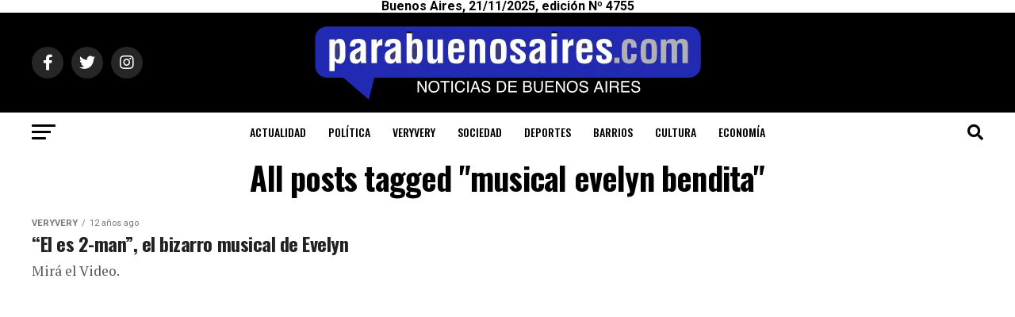

--- FILE ---
content_type: text/html; charset=UTF-8
request_url: https://parabuenosaires.com/tag/musical-evelyn-bendita/
body_size: 17918
content:
<!DOCTYPE html>
<html lang="es">
<head>
<meta charset="UTF-8" >
<meta name="viewport" id="viewport" content="width=device-width, initial-scale=1.0, maximum-scale=1.0, minimum-scale=1.0, user-scalable=no" />
<link rel="pingback" href="https://parabuenosaires.com/xmlrpc.php" />
<meta property="og:description" content="Noticias de Buenos Aires" />
<meta name='robots' content='noindex, follow' />
	<style>img:is([sizes="auto" i], [sizes^="auto," i]) { contain-intrinsic-size: 3000px 1500px }</style>
	
	<!-- This site is optimized with the Yoast SEO plugin v26.2 - https://yoast.com/wordpress/plugins/seo/ -->
	<title>musical evelyn bendita Archivos - Parabuenosaires</title>
	<!-- / Yoast SEO plugin. -->


<link rel='dns-prefetch' href='//fonts.googleapis.com' />
<link rel='dns-prefetch' href='//www.googletagmanager.com' />
<link rel="alternate" type="application/rss+xml" title="Parabuenosaires &raquo; Feed" href="https://parabuenosaires.com/feed/" />
<link rel="alternate" type="application/rss+xml" title="Parabuenosaires &raquo; Feed de los comentarios" href="https://parabuenosaires.com/comments/feed/" />
<link rel="alternate" type="application/rss+xml" title="Parabuenosaires &raquo; Etiqueta musical evelyn bendita del feed" href="https://parabuenosaires.com/tag/musical-evelyn-bendita/feed/" />
<script type="text/javascript">
/* <![CDATA[ */
window._wpemojiSettings = {"baseUrl":"https:\/\/s.w.org\/images\/core\/emoji\/16.0.1\/72x72\/","ext":".png","svgUrl":"https:\/\/s.w.org\/images\/core\/emoji\/16.0.1\/svg\/","svgExt":".svg","source":{"concatemoji":"https:\/\/parabuenosaires.com\/wp-includes\/js\/wp-emoji-release.min.js?ver=dd3dfb1ce6d0ca38ecd3122a27b07e14"}};
/*! This file is auto-generated */
!function(s,n){var o,i,e;function c(e){try{var t={supportTests:e,timestamp:(new Date).valueOf()};sessionStorage.setItem(o,JSON.stringify(t))}catch(e){}}function p(e,t,n){e.clearRect(0,0,e.canvas.width,e.canvas.height),e.fillText(t,0,0);var t=new Uint32Array(e.getImageData(0,0,e.canvas.width,e.canvas.height).data),a=(e.clearRect(0,0,e.canvas.width,e.canvas.height),e.fillText(n,0,0),new Uint32Array(e.getImageData(0,0,e.canvas.width,e.canvas.height).data));return t.every(function(e,t){return e===a[t]})}function u(e,t){e.clearRect(0,0,e.canvas.width,e.canvas.height),e.fillText(t,0,0);for(var n=e.getImageData(16,16,1,1),a=0;a<n.data.length;a++)if(0!==n.data[a])return!1;return!0}function f(e,t,n,a){switch(t){case"flag":return n(e,"\ud83c\udff3\ufe0f\u200d\u26a7\ufe0f","\ud83c\udff3\ufe0f\u200b\u26a7\ufe0f")?!1:!n(e,"\ud83c\udde8\ud83c\uddf6","\ud83c\udde8\u200b\ud83c\uddf6")&&!n(e,"\ud83c\udff4\udb40\udc67\udb40\udc62\udb40\udc65\udb40\udc6e\udb40\udc67\udb40\udc7f","\ud83c\udff4\u200b\udb40\udc67\u200b\udb40\udc62\u200b\udb40\udc65\u200b\udb40\udc6e\u200b\udb40\udc67\u200b\udb40\udc7f");case"emoji":return!a(e,"\ud83e\udedf")}return!1}function g(e,t,n,a){var r="undefined"!=typeof WorkerGlobalScope&&self instanceof WorkerGlobalScope?new OffscreenCanvas(300,150):s.createElement("canvas"),o=r.getContext("2d",{willReadFrequently:!0}),i=(o.textBaseline="top",o.font="600 32px Arial",{});return e.forEach(function(e){i[e]=t(o,e,n,a)}),i}function t(e){var t=s.createElement("script");t.src=e,t.defer=!0,s.head.appendChild(t)}"undefined"!=typeof Promise&&(o="wpEmojiSettingsSupports",i=["flag","emoji"],n.supports={everything:!0,everythingExceptFlag:!0},e=new Promise(function(e){s.addEventListener("DOMContentLoaded",e,{once:!0})}),new Promise(function(t){var n=function(){try{var e=JSON.parse(sessionStorage.getItem(o));if("object"==typeof e&&"number"==typeof e.timestamp&&(new Date).valueOf()<e.timestamp+604800&&"object"==typeof e.supportTests)return e.supportTests}catch(e){}return null}();if(!n){if("undefined"!=typeof Worker&&"undefined"!=typeof OffscreenCanvas&&"undefined"!=typeof URL&&URL.createObjectURL&&"undefined"!=typeof Blob)try{var e="postMessage("+g.toString()+"("+[JSON.stringify(i),f.toString(),p.toString(),u.toString()].join(",")+"));",a=new Blob([e],{type:"text/javascript"}),r=new Worker(URL.createObjectURL(a),{name:"wpTestEmojiSupports"});return void(r.onmessage=function(e){c(n=e.data),r.terminate(),t(n)})}catch(e){}c(n=g(i,f,p,u))}t(n)}).then(function(e){for(var t in e)n.supports[t]=e[t],n.supports.everything=n.supports.everything&&n.supports[t],"flag"!==t&&(n.supports.everythingExceptFlag=n.supports.everythingExceptFlag&&n.supports[t]);n.supports.everythingExceptFlag=n.supports.everythingExceptFlag&&!n.supports.flag,n.DOMReady=!1,n.readyCallback=function(){n.DOMReady=!0}}).then(function(){return e}).then(function(){var e;n.supports.everything||(n.readyCallback(),(e=n.source||{}).concatemoji?t(e.concatemoji):e.wpemoji&&e.twemoji&&(t(e.twemoji),t(e.wpemoji)))}))}((window,document),window._wpemojiSettings);
/* ]]> */
</script>

<style id='wp-emoji-styles-inline-css' type='text/css'>

	img.wp-smiley, img.emoji {
		display: inline !important;
		border: none !important;
		box-shadow: none !important;
		height: 1em !important;
		width: 1em !important;
		margin: 0 0.07em !important;
		vertical-align: -0.1em !important;
		background: none !important;
		padding: 0 !important;
	}
</style>
<link rel='stylesheet' id='wp-block-library-css' href='https://parabuenosaires.com/wp-includes/css/dist/block-library/style.min.css?ver=dd3dfb1ce6d0ca38ecd3122a27b07e14' type='text/css' media='all' />
<style id='classic-theme-styles-inline-css' type='text/css'>
/*! This file is auto-generated */
.wp-block-button__link{color:#fff;background-color:#32373c;border-radius:9999px;box-shadow:none;text-decoration:none;padding:calc(.667em + 2px) calc(1.333em + 2px);font-size:1.125em}.wp-block-file__button{background:#32373c;color:#fff;text-decoration:none}
</style>
<style id='global-styles-inline-css' type='text/css'>
:root{--wp--preset--aspect-ratio--square: 1;--wp--preset--aspect-ratio--4-3: 4/3;--wp--preset--aspect-ratio--3-4: 3/4;--wp--preset--aspect-ratio--3-2: 3/2;--wp--preset--aspect-ratio--2-3: 2/3;--wp--preset--aspect-ratio--16-9: 16/9;--wp--preset--aspect-ratio--9-16: 9/16;--wp--preset--color--black: #000000;--wp--preset--color--cyan-bluish-gray: #abb8c3;--wp--preset--color--white: #ffffff;--wp--preset--color--pale-pink: #f78da7;--wp--preset--color--vivid-red: #cf2e2e;--wp--preset--color--luminous-vivid-orange: #ff6900;--wp--preset--color--luminous-vivid-amber: #fcb900;--wp--preset--color--light-green-cyan: #7bdcb5;--wp--preset--color--vivid-green-cyan: #00d084;--wp--preset--color--pale-cyan-blue: #8ed1fc;--wp--preset--color--vivid-cyan-blue: #0693e3;--wp--preset--color--vivid-purple: #9b51e0;--wp--preset--gradient--vivid-cyan-blue-to-vivid-purple: linear-gradient(135deg,rgba(6,147,227,1) 0%,rgb(155,81,224) 100%);--wp--preset--gradient--light-green-cyan-to-vivid-green-cyan: linear-gradient(135deg,rgb(122,220,180) 0%,rgb(0,208,130) 100%);--wp--preset--gradient--luminous-vivid-amber-to-luminous-vivid-orange: linear-gradient(135deg,rgba(252,185,0,1) 0%,rgba(255,105,0,1) 100%);--wp--preset--gradient--luminous-vivid-orange-to-vivid-red: linear-gradient(135deg,rgba(255,105,0,1) 0%,rgb(207,46,46) 100%);--wp--preset--gradient--very-light-gray-to-cyan-bluish-gray: linear-gradient(135deg,rgb(238,238,238) 0%,rgb(169,184,195) 100%);--wp--preset--gradient--cool-to-warm-spectrum: linear-gradient(135deg,rgb(74,234,220) 0%,rgb(151,120,209) 20%,rgb(207,42,186) 40%,rgb(238,44,130) 60%,rgb(251,105,98) 80%,rgb(254,248,76) 100%);--wp--preset--gradient--blush-light-purple: linear-gradient(135deg,rgb(255,206,236) 0%,rgb(152,150,240) 100%);--wp--preset--gradient--blush-bordeaux: linear-gradient(135deg,rgb(254,205,165) 0%,rgb(254,45,45) 50%,rgb(107,0,62) 100%);--wp--preset--gradient--luminous-dusk: linear-gradient(135deg,rgb(255,203,112) 0%,rgb(199,81,192) 50%,rgb(65,88,208) 100%);--wp--preset--gradient--pale-ocean: linear-gradient(135deg,rgb(255,245,203) 0%,rgb(182,227,212) 50%,rgb(51,167,181) 100%);--wp--preset--gradient--electric-grass: linear-gradient(135deg,rgb(202,248,128) 0%,rgb(113,206,126) 100%);--wp--preset--gradient--midnight: linear-gradient(135deg,rgb(2,3,129) 0%,rgb(40,116,252) 100%);--wp--preset--font-size--small: 13px;--wp--preset--font-size--medium: 20px;--wp--preset--font-size--large: 36px;--wp--preset--font-size--x-large: 42px;--wp--preset--spacing--20: 0.44rem;--wp--preset--spacing--30: 0.67rem;--wp--preset--spacing--40: 1rem;--wp--preset--spacing--50: 1.5rem;--wp--preset--spacing--60: 2.25rem;--wp--preset--spacing--70: 3.38rem;--wp--preset--spacing--80: 5.06rem;--wp--preset--shadow--natural: 6px 6px 9px rgba(0, 0, 0, 0.2);--wp--preset--shadow--deep: 12px 12px 50px rgba(0, 0, 0, 0.4);--wp--preset--shadow--sharp: 6px 6px 0px rgba(0, 0, 0, 0.2);--wp--preset--shadow--outlined: 6px 6px 0px -3px rgba(255, 255, 255, 1), 6px 6px rgba(0, 0, 0, 1);--wp--preset--shadow--crisp: 6px 6px 0px rgba(0, 0, 0, 1);}:where(.is-layout-flex){gap: 0.5em;}:where(.is-layout-grid){gap: 0.5em;}body .is-layout-flex{display: flex;}.is-layout-flex{flex-wrap: wrap;align-items: center;}.is-layout-flex > :is(*, div){margin: 0;}body .is-layout-grid{display: grid;}.is-layout-grid > :is(*, div){margin: 0;}:where(.wp-block-columns.is-layout-flex){gap: 2em;}:where(.wp-block-columns.is-layout-grid){gap: 2em;}:where(.wp-block-post-template.is-layout-flex){gap: 1.25em;}:where(.wp-block-post-template.is-layout-grid){gap: 1.25em;}.has-black-color{color: var(--wp--preset--color--black) !important;}.has-cyan-bluish-gray-color{color: var(--wp--preset--color--cyan-bluish-gray) !important;}.has-white-color{color: var(--wp--preset--color--white) !important;}.has-pale-pink-color{color: var(--wp--preset--color--pale-pink) !important;}.has-vivid-red-color{color: var(--wp--preset--color--vivid-red) !important;}.has-luminous-vivid-orange-color{color: var(--wp--preset--color--luminous-vivid-orange) !important;}.has-luminous-vivid-amber-color{color: var(--wp--preset--color--luminous-vivid-amber) !important;}.has-light-green-cyan-color{color: var(--wp--preset--color--light-green-cyan) !important;}.has-vivid-green-cyan-color{color: var(--wp--preset--color--vivid-green-cyan) !important;}.has-pale-cyan-blue-color{color: var(--wp--preset--color--pale-cyan-blue) !important;}.has-vivid-cyan-blue-color{color: var(--wp--preset--color--vivid-cyan-blue) !important;}.has-vivid-purple-color{color: var(--wp--preset--color--vivid-purple) !important;}.has-black-background-color{background-color: var(--wp--preset--color--black) !important;}.has-cyan-bluish-gray-background-color{background-color: var(--wp--preset--color--cyan-bluish-gray) !important;}.has-white-background-color{background-color: var(--wp--preset--color--white) !important;}.has-pale-pink-background-color{background-color: var(--wp--preset--color--pale-pink) !important;}.has-vivid-red-background-color{background-color: var(--wp--preset--color--vivid-red) !important;}.has-luminous-vivid-orange-background-color{background-color: var(--wp--preset--color--luminous-vivid-orange) !important;}.has-luminous-vivid-amber-background-color{background-color: var(--wp--preset--color--luminous-vivid-amber) !important;}.has-light-green-cyan-background-color{background-color: var(--wp--preset--color--light-green-cyan) !important;}.has-vivid-green-cyan-background-color{background-color: var(--wp--preset--color--vivid-green-cyan) !important;}.has-pale-cyan-blue-background-color{background-color: var(--wp--preset--color--pale-cyan-blue) !important;}.has-vivid-cyan-blue-background-color{background-color: var(--wp--preset--color--vivid-cyan-blue) !important;}.has-vivid-purple-background-color{background-color: var(--wp--preset--color--vivid-purple) !important;}.has-black-border-color{border-color: var(--wp--preset--color--black) !important;}.has-cyan-bluish-gray-border-color{border-color: var(--wp--preset--color--cyan-bluish-gray) !important;}.has-white-border-color{border-color: var(--wp--preset--color--white) !important;}.has-pale-pink-border-color{border-color: var(--wp--preset--color--pale-pink) !important;}.has-vivid-red-border-color{border-color: var(--wp--preset--color--vivid-red) !important;}.has-luminous-vivid-orange-border-color{border-color: var(--wp--preset--color--luminous-vivid-orange) !important;}.has-luminous-vivid-amber-border-color{border-color: var(--wp--preset--color--luminous-vivid-amber) !important;}.has-light-green-cyan-border-color{border-color: var(--wp--preset--color--light-green-cyan) !important;}.has-vivid-green-cyan-border-color{border-color: var(--wp--preset--color--vivid-green-cyan) !important;}.has-pale-cyan-blue-border-color{border-color: var(--wp--preset--color--pale-cyan-blue) !important;}.has-vivid-cyan-blue-border-color{border-color: var(--wp--preset--color--vivid-cyan-blue) !important;}.has-vivid-purple-border-color{border-color: var(--wp--preset--color--vivid-purple) !important;}.has-vivid-cyan-blue-to-vivid-purple-gradient-background{background: var(--wp--preset--gradient--vivid-cyan-blue-to-vivid-purple) !important;}.has-light-green-cyan-to-vivid-green-cyan-gradient-background{background: var(--wp--preset--gradient--light-green-cyan-to-vivid-green-cyan) !important;}.has-luminous-vivid-amber-to-luminous-vivid-orange-gradient-background{background: var(--wp--preset--gradient--luminous-vivid-amber-to-luminous-vivid-orange) !important;}.has-luminous-vivid-orange-to-vivid-red-gradient-background{background: var(--wp--preset--gradient--luminous-vivid-orange-to-vivid-red) !important;}.has-very-light-gray-to-cyan-bluish-gray-gradient-background{background: var(--wp--preset--gradient--very-light-gray-to-cyan-bluish-gray) !important;}.has-cool-to-warm-spectrum-gradient-background{background: var(--wp--preset--gradient--cool-to-warm-spectrum) !important;}.has-blush-light-purple-gradient-background{background: var(--wp--preset--gradient--blush-light-purple) !important;}.has-blush-bordeaux-gradient-background{background: var(--wp--preset--gradient--blush-bordeaux) !important;}.has-luminous-dusk-gradient-background{background: var(--wp--preset--gradient--luminous-dusk) !important;}.has-pale-ocean-gradient-background{background: var(--wp--preset--gradient--pale-ocean) !important;}.has-electric-grass-gradient-background{background: var(--wp--preset--gradient--electric-grass) !important;}.has-midnight-gradient-background{background: var(--wp--preset--gradient--midnight) !important;}.has-small-font-size{font-size: var(--wp--preset--font-size--small) !important;}.has-medium-font-size{font-size: var(--wp--preset--font-size--medium) !important;}.has-large-font-size{font-size: var(--wp--preset--font-size--large) !important;}.has-x-large-font-size{font-size: var(--wp--preset--font-size--x-large) !important;}
:where(.wp-block-post-template.is-layout-flex){gap: 1.25em;}:where(.wp-block-post-template.is-layout-grid){gap: 1.25em;}
:where(.wp-block-columns.is-layout-flex){gap: 2em;}:where(.wp-block-columns.is-layout-grid){gap: 2em;}
:root :where(.wp-block-pullquote){font-size: 1.5em;line-height: 1.6;}
</style>
<link rel='stylesheet' id='fmgc-public-style-css' href='https://parabuenosaires.com/wp-content/plugins/footer-mega-grid-columns/assets/css/fmgc-css.css?ver=1.4.3' type='text/css' media='all' />
<link rel='stylesheet' id='mvp-custom-style-css' href='https://parabuenosaires.com/wp-content/themes/zox-news/style.css?ver=dd3dfb1ce6d0ca38ecd3122a27b07e14' type='text/css' media='all' />
<style id='mvp-custom-style-inline-css' type='text/css'>


#mvp-wallpaper {
	background: url() no-repeat 50% 0;
	}

#mvp-foot-copy a {
	color: #2128b0;
	}

#mvp-content-main p a,
#mvp-content-main ul a,
#mvp-content-main ol a,
.mvp-post-add-main p a,
.mvp-post-add-main ul a,
.mvp-post-add-main ol a {
	box-shadow: inset 0 -4px 0 #2128b0;
	}

#mvp-content-main p a:hover,
#mvp-content-main ul a:hover,
#mvp-content-main ol a:hover,
.mvp-post-add-main p a:hover,
.mvp-post-add-main ul a:hover,
.mvp-post-add-main ol a:hover {
	background: #2128b0;
	}

a,
a:visited,
.post-info-name a,
.woocommerce .woocommerce-breadcrumb a {
	color: #ff005b;
	}

#mvp-side-wrap a:hover {
	color: #ff005b;
	}

.mvp-fly-top:hover,
.mvp-vid-box-wrap,
ul.mvp-soc-mob-list li.mvp-soc-mob-com {
	background: #2128b0;
	}

nav.mvp-fly-nav-menu ul li.menu-item-has-children:after,
.mvp-feat1-left-wrap span.mvp-cd-cat,
.mvp-widget-feat1-top-story span.mvp-cd-cat,
.mvp-widget-feat2-left-cont span.mvp-cd-cat,
.mvp-widget-dark-feat span.mvp-cd-cat,
.mvp-widget-dark-sub span.mvp-cd-cat,
.mvp-vid-wide-text span.mvp-cd-cat,
.mvp-feat2-top-text span.mvp-cd-cat,
.mvp-feat3-main-story span.mvp-cd-cat,
.mvp-feat3-sub-text span.mvp-cd-cat,
.mvp-feat4-main-text span.mvp-cd-cat,
.woocommerce-message:before,
.woocommerce-info:before,
.woocommerce-message:before {
	color: #2128b0;
	}

#searchform input,
.mvp-authors-name {
	border-bottom: 1px solid #2128b0;
	}

.mvp-fly-top:hover {
	border-top: 1px solid #2128b0;
	border-left: 1px solid #2128b0;
	border-bottom: 1px solid #2128b0;
	}

.woocommerce .widget_price_filter .ui-slider .ui-slider-handle,
.woocommerce #respond input#submit.alt,
.woocommerce a.button.alt,
.woocommerce button.button.alt,
.woocommerce input.button.alt,
.woocommerce #respond input#submit.alt:hover,
.woocommerce a.button.alt:hover,
.woocommerce button.button.alt:hover,
.woocommerce input.button.alt:hover {
	background-color: #2128b0;
	}

.woocommerce-error,
.woocommerce-info,
.woocommerce-message {
	border-top-color: #2128b0;
	}

ul.mvp-feat1-list-buts li.active span.mvp-feat1-list-but,
span.mvp-widget-home-title,
span.mvp-post-cat,
span.mvp-feat1-pop-head {
	background: #ff005b;
	}

.woocommerce span.onsale {
	background-color: #ff005b;
	}

.mvp-widget-feat2-side-more-but,
.woocommerce .star-rating span:before,
span.mvp-prev-next-label,
.mvp-cat-date-wrap .sticky {
	color: #ff005b !important;
	}

#mvp-main-nav-top,
#mvp-fly-wrap,
.mvp-soc-mob-right,
#mvp-main-nav-small-cont {
	background: #000000;
	}

#mvp-main-nav-small .mvp-fly-but-wrap span,
#mvp-main-nav-small .mvp-search-but-wrap span,
.mvp-nav-top-left .mvp-fly-but-wrap span,
#mvp-fly-wrap .mvp-fly-but-wrap span {
	background: #555555;
	}

.mvp-nav-top-right .mvp-nav-search-but,
span.mvp-fly-soc-head,
.mvp-soc-mob-right i,
#mvp-main-nav-small span.mvp-nav-search-but,
#mvp-main-nav-small .mvp-nav-menu ul li a  {
	color: #555555;
	}

#mvp-main-nav-small .mvp-nav-menu ul li.menu-item-has-children a:after {
	border-color: #555555 transparent transparent transparent;
	}

#mvp-nav-top-wrap span.mvp-nav-search-but:hover,
#mvp-main-nav-small span.mvp-nav-search-but:hover {
	color: #2128b0;
	}

#mvp-nav-top-wrap .mvp-fly-but-wrap:hover span,
#mvp-main-nav-small .mvp-fly-but-wrap:hover span,
span.mvp-woo-cart-num:hover {
	background: #2128b0;
	}

#mvp-main-nav-bot-cont {
	background: #ffffff;
	}

#mvp-nav-bot-wrap .mvp-fly-but-wrap span,
#mvp-nav-bot-wrap .mvp-search-but-wrap span {
	background: #000000;
	}

#mvp-nav-bot-wrap span.mvp-nav-search-but,
#mvp-nav-bot-wrap .mvp-nav-menu ul li a {
	color: #000000;
	}

#mvp-nav-bot-wrap .mvp-nav-menu ul li.menu-item-has-children a:after {
	border-color: #000000 transparent transparent transparent;
	}

.mvp-nav-menu ul li:hover a {
	border-bottom: 5px solid #2128b0;
	}

#mvp-nav-bot-wrap .mvp-fly-but-wrap:hover span {
	background: #2128b0;
	}

#mvp-nav-bot-wrap span.mvp-nav-search-but:hover {
	color: #2128b0;
	}

body,
.mvp-feat1-feat-text p,
.mvp-feat2-top-text p,
.mvp-feat3-main-text p,
.mvp-feat3-sub-text p,
#searchform input,
.mvp-author-info-text,
span.mvp-post-excerpt,
.mvp-nav-menu ul li ul.sub-menu li a,
nav.mvp-fly-nav-menu ul li a,
.mvp-ad-label,
span.mvp-feat-caption,
.mvp-post-tags a,
.mvp-post-tags a:visited,
span.mvp-author-box-name a,
#mvp-author-box-text p,
.mvp-post-gallery-text p,
ul.mvp-soc-mob-list li span,
#comments,
h3#reply-title,
h2.comments,
#mvp-foot-copy p,
span.mvp-fly-soc-head,
.mvp-post-tags-header,
span.mvp-prev-next-label,
span.mvp-post-add-link-but,
#mvp-comments-button a,
#mvp-comments-button span.mvp-comment-but-text,
.woocommerce ul.product_list_widget span.product-title,
.woocommerce ul.product_list_widget li a,
.woocommerce #reviews #comments ol.commentlist li .comment-text p.meta,
.woocommerce div.product p.price,
.woocommerce div.product p.price ins,
.woocommerce div.product p.price del,
.woocommerce ul.products li.product .price del,
.woocommerce ul.products li.product .price ins,
.woocommerce ul.products li.product .price,
.woocommerce #respond input#submit,
.woocommerce a.button,
.woocommerce button.button,
.woocommerce input.button,
.woocommerce .widget_price_filter .price_slider_amount .button,
.woocommerce span.onsale,
.woocommerce-review-link,
#woo-content p.woocommerce-result-count,
.woocommerce div.product .woocommerce-tabs ul.tabs li a,
a.mvp-inf-more-but,
span.mvp-cont-read-but,
span.mvp-cd-cat,
span.mvp-cd-date,
.mvp-feat4-main-text p,
span.mvp-woo-cart-num,
span.mvp-widget-home-title2,
.wp-caption,
#mvp-content-main p.wp-caption-text,
.gallery-caption,
.mvp-post-add-main p.wp-caption-text,
#bbpress-forums,
#bbpress-forums p,
.protected-post-form input,
#mvp-feat6-text p {
	font-family: 'Roboto', sans-serif;
	font-display: swap;
	}

.mvp-blog-story-text p,
span.mvp-author-page-desc,
#mvp-404 p,
.mvp-widget-feat1-bot-text p,
.mvp-widget-feat2-left-text p,
.mvp-flex-story-text p,
.mvp-search-text p,
#mvp-content-main p,
.mvp-post-add-main p,
#mvp-content-main ul li,
#mvp-content-main ol li,
.rwp-summary,
.rwp-u-review__comment,
.mvp-feat5-mid-main-text p,
.mvp-feat5-small-main-text p,
#mvp-content-main .wp-block-button__link,
.wp-block-audio figcaption,
.wp-block-video figcaption,
.wp-block-embed figcaption,
.wp-block-verse pre,
pre.wp-block-verse {
	font-family: 'PT Serif', sans-serif;
	font-display: swap;
	}

.mvp-nav-menu ul li a,
#mvp-foot-menu ul li a {
	font-family: 'Oswald', sans-serif;
	font-display: swap;
	}


.mvp-feat1-sub-text h2,
.mvp-feat1-pop-text h2,
.mvp-feat1-list-text h2,
.mvp-widget-feat1-top-text h2,
.mvp-widget-feat1-bot-text h2,
.mvp-widget-dark-feat-text h2,
.mvp-widget-dark-sub-text h2,
.mvp-widget-feat2-left-text h2,
.mvp-widget-feat2-right-text h2,
.mvp-blog-story-text h2,
.mvp-flex-story-text h2,
.mvp-vid-wide-more-text p,
.mvp-prev-next-text p,
.mvp-related-text,
.mvp-post-more-text p,
h2.mvp-authors-latest a,
.mvp-feat2-bot-text h2,
.mvp-feat3-sub-text h2,
.mvp-feat3-main-text h2,
.mvp-feat4-main-text h2,
.mvp-feat5-text h2,
.mvp-feat5-mid-main-text h2,
.mvp-feat5-small-main-text h2,
.mvp-feat5-mid-sub-text h2,
#mvp-feat6-text h2,
.alp-related-posts-wrapper .alp-related-post .post-title {
	font-family: 'Oswald', sans-serif;
	font-display: swap;
	}

.mvp-feat2-top-text h2,
.mvp-feat1-feat-text h2,
h1.mvp-post-title,
h1.mvp-post-title-wide,
.mvp-drop-nav-title h4,
#mvp-content-main blockquote p,
.mvp-post-add-main blockquote p,
#mvp-content-main p.has-large-font-size,
#mvp-404 h1,
#woo-content h1.page-title,
.woocommerce div.product .product_title,
.woocommerce ul.products li.product h3,
.alp-related-posts .current .post-title {
	font-family: 'Oswald', sans-serif;
	font-display: swap;
	}

span.mvp-feat1-pop-head,
.mvp-feat1-pop-text:before,
span.mvp-feat1-list-but,
span.mvp-widget-home-title,
.mvp-widget-feat2-side-more,
span.mvp-post-cat,
span.mvp-page-head,
h1.mvp-author-top-head,
.mvp-authors-name,
#mvp-content-main h1,
#mvp-content-main h2,
#mvp-content-main h3,
#mvp-content-main h4,
#mvp-content-main h5,
#mvp-content-main h6,
.woocommerce .related h2,
.woocommerce div.product .woocommerce-tabs .panel h2,
.woocommerce div.product .product_title,
.mvp-feat5-side-list .mvp-feat1-list-img:after {
	font-family: 'Roboto', sans-serif;
	font-display: swap;
	}

	

	.alp-advert {
		display: none;
	}
	.alp-related-posts-wrapper .alp-related-posts .current {
		margin: 0 0 10px;
	}
		
</style>
<link rel='stylesheet' id='mvp-reset-css' href='https://parabuenosaires.com/wp-content/themes/zox-news/css/reset.css?ver=dd3dfb1ce6d0ca38ecd3122a27b07e14' type='text/css' media='all' />
<link rel='stylesheet' id='fontawesome-css' href='https://parabuenosaires.com/wp-content/themes/zox-news/font-awesome/css/all.css?ver=dd3dfb1ce6d0ca38ecd3122a27b07e14' type='text/css' media='all' />
<link rel='stylesheet' id='mvp-fonts-css' href='//fonts.googleapis.com/css?family=Roboto%3A300%2C400%2C700%2C900%7COswald%3A400%2C700%7CAdvent+Pro%3A700%7COpen+Sans%3A700%7CAnton%3A400Oswald%3A100%2C200%2C300%2C400%2C500%2C600%2C700%2C800%2C900%7COswald%3A100%2C200%2C300%2C400%2C500%2C600%2C700%2C800%2C900%7CRoboto%3A100%2C200%2C300%2C400%2C500%2C600%2C700%2C800%2C900%7CRoboto%3A100%2C200%2C300%2C400%2C500%2C600%2C700%2C800%2C900%7CPT+Serif%3A100%2C200%2C300%2C400%2C500%2C600%2C700%2C800%2C900%7COswald%3A100%2C200%2C300%2C400%2C500%2C600%2C700%2C800%2C900%26subset%3Dlatin%2Clatin-ext%2Ccyrillic%2Ccyrillic-ext%2Cgreek-ext%2Cgreek%2Cvietnamese%26display%3Dswap' type='text/css' media='all' />
<link rel='stylesheet' id='mvp-media-queries-css' href='https://parabuenosaires.com/wp-content/themes/zox-news/css/media-queries.css?ver=dd3dfb1ce6d0ca38ecd3122a27b07e14' type='text/css' media='all' />
<script type="text/javascript" src="https://parabuenosaires.com/wp-includes/js/jquery/jquery.min.js?ver=3.7.1" id="jquery-core-js"></script>
<script type="text/javascript" src="https://parabuenosaires.com/wp-includes/js/jquery/jquery-migrate.min.js?ver=3.4.1" id="jquery-migrate-js"></script>
<script></script><link rel="https://api.w.org/" href="https://parabuenosaires.com/wp-json/" /><link rel="alternate" title="JSON" type="application/json" href="https://parabuenosaires.com/wp-json/wp/v2/tags/8087" /><link rel="EditURI" type="application/rsd+xml" title="RSD" href="https://parabuenosaires.com/xmlrpc.php?rsd" />

<meta name="generator" content="Site Kit by Google 1.164.0" /><meta name="generator" content="Powered by WPBakery Page Builder - drag and drop page builder for WordPress."/>
<link rel="icon" href="https://parabuenosaires.com/wp-content/uploads/2020/10/cropped-16473180_1323741577684734_7269349951228405258_n-32x32.jpg" sizes="32x32" />
<link rel="icon" href="https://parabuenosaires.com/wp-content/uploads/2020/10/cropped-16473180_1323741577684734_7269349951228405258_n-192x192.jpg" sizes="192x192" />
<link rel="apple-touch-icon" href="https://parabuenosaires.com/wp-content/uploads/2020/10/cropped-16473180_1323741577684734_7269349951228405258_n-180x180.jpg" />
<meta name="msapplication-TileImage" content="https://parabuenosaires.com/wp-content/uploads/2020/10/cropped-16473180_1323741577684734_7269349951228405258_n-270x270.jpg" />
<noscript><style> .wpb_animate_when_almost_visible { opacity: 1; }</style></noscript>	




</head>


<center><h5>
    Buenos Aires, 21/11/2025, edición Nº 4755    </h5> </center>

	
<body data-rsssl=1 class="archive tag tag-musical-evelyn-bendita tag-8087 wp-embed-responsive wp-theme-zox-news wpb-js-composer js-comp-ver-7.9 vc_responsive">
	<div id="mvp-fly-wrap">
	<div id="mvp-fly-menu-top" class="left relative">
		<div class="mvp-fly-top-out left relative">
			<div class="mvp-fly-top-in">
				<div id="mvp-fly-logo" class="left relative">
											<a href="https://parabuenosaires.com/"><img src="https://parabuenosaires.com/wp-content/uploads/2023/11/Pba20182.png" alt="Parabuenosaires" data-rjs="2" /></a>
									</div><!--mvp-fly-logo-->
			</div><!--mvp-fly-top-in-->
			<div class="mvp-fly-but-wrap mvp-fly-but-menu mvp-fly-but-click">
				<span></span>
				<span></span>
				<span></span>
				<span></span>
			</div><!--mvp-fly-but-wrap-->
		</div><!--mvp-fly-top-out-->
	</div><!--mvp-fly-menu-top-->
	<div id="mvp-fly-menu-wrap">
		<nav class="mvp-fly-nav-menu left relative">
			<div class="menu-navegador-container"><ul id="menu-navegador" class="menu"><li id="menu-item-184682" class="menu-item menu-item-type-taxonomy menu-item-object-category menu-item-184682"><a href="https://parabuenosaires.com/https:/parabuenosaires.com/carreras/informacion/">Información General</a></li>
<li id="menu-item-184683" class="menu-item menu-item-type-taxonomy menu-item-object-category menu-item-184683"><a href="https://parabuenosaires.com/https:/parabuenosaires.com/carreras/politica/">Política</a></li>
<li id="menu-item-184684" class="menu-item menu-item-type-taxonomy menu-item-object-category menu-item-184684"><a href="https://parabuenosaires.com/https:/parabuenosaires.com/carreras/veryvery/">VeryVery</a></li>
<li id="menu-item-184685" class="menu-item menu-item-type-taxonomy menu-item-object-category menu-item-184685"><a href="https://parabuenosaires.com/https:/parabuenosaires.com/carreras/sociedad/">Sociedad</a></li>
<li id="menu-item-184686" class="menu-item menu-item-type-taxonomy menu-item-object-category menu-item-184686"><a href="https://parabuenosaires.com/https:/parabuenosaires.com/carreras/cultura/">Cultura</a></li>
<li id="menu-item-184687" class="menu-item menu-item-type-taxonomy menu-item-object-category menu-item-184687"><a href="https://parabuenosaires.com/https:/parabuenosaires.com/carreras/economia-negocios/">Economía</a></li>
<li id="menu-item-184688" class="menu-item menu-item-type-post_type menu-item-object-page menu-item-184688"><a href="https://parabuenosaires.com/contacto/">Contacto</a></li>
</ul></div>		</nav>
	</div><!--mvp-fly-menu-wrap-->
	<div id="mvp-fly-soc-wrap">
		<span class="mvp-fly-soc-head">Connect with us</span>
		<ul class="mvp-fly-soc-list left relative">
							<li><a href="https://www.facebook.com/Parabuenosaires.com.ar/" target="_blank" class="fab fa-facebook-f"></a></li>
										<li><a href="https://twitter.com/PARABUENOSAIRES" target="_blank" class="fab fa-twitter"></a></li>
													<li><a href="https://www.instagram.com/parabuenosaires/" target="_blank" class="fab fa-instagram"></a></li>
																	</ul>
	</div><!--mvp-fly-soc-wrap-->
</div><!--mvp-fly-wrap-->	<div id="mvp-site" class="left relative">
		<div id="mvp-search-wrap">
			<div id="mvp-search-box">
				<form method="get" id="searchform" action="https://parabuenosaires.com/">
	<input type="text" name="s" id="s" value="Search" onfocus='if (this.value == "Search") { this.value = ""; }' onblur='if (this.value == "") { this.value = "Search"; }' />
	<input type="hidden" id="searchsubmit" value="Search" />
</form>			</div><!--mvp-search-box-->
			<div class="mvp-search-but-wrap mvp-search-click">
				<span></span>
				<span></span>
			</div><!--mvp-search-but-wrap-->
		</div><!--mvp-search-wrap-->
				<div id="mvp-site-wall" class="left relative">
						<div id="mvp-site-main" class="left relative">
			<header id="mvp-main-head-wrap" class="left relative">
									<nav id="mvp-main-nav-wrap" class="left relative">
						<div id="mvp-main-nav-top" class="left relative">
							<div class="mvp-main-box">
								<div id="mvp-nav-top-wrap" class="left relative">
									<div class="mvp-nav-top-right-out left relative">
										<div class="mvp-nav-top-right-in">
											<div class="mvp-nav-top-cont left relative">
												<div class="mvp-nav-top-left-out relative">
													<div class="mvp-nav-top-left">
														<div class="mvp-nav-soc-wrap">
																															<a href="https://www.facebook.com/Parabuenosaires.com.ar/" target="_blank"><span class="mvp-nav-soc-but fab fa-facebook-f"></span></a>
																																														<a href="https://twitter.com/PARABUENOSAIRES" target="_blank"><span class="mvp-nav-soc-but fab fa-twitter"></span></a>
																																														<a href="https://www.instagram.com/parabuenosaires/" target="_blank"><span class="mvp-nav-soc-but fab fa-instagram"></span></a>
																																												</div><!--mvp-nav-soc-wrap-->
														<div class="mvp-fly-but-wrap mvp-fly-but-click left relative">
															<span></span>
															<span></span>
															<span></span>
															<span></span>
														</div><!--mvp-fly-but-wrap-->
													</div><!--mvp-nav-top-left-->
													<div class="mvp-nav-top-left-in">
														<div class="mvp-nav-top-mid left relative"  >
																															<a class="mvp-nav-logo-reg"  href="https://parabuenosaires.com/"><img  src="https://parabuenosaires.com/wp-content/uploads/2023/11/Pba20182.png" alt="Parabuenosaires" data-rjs="2" /></a>
																																														<a class="mvp-nav-logo-small" href="https://parabuenosaires.com/"><img src="https://parabuenosaires.com/wp-content/uploads/2023/11/Pba20182.png" alt="Parabuenosaires" data-rjs="2" /></a>
																																														<h2 class="mvp-logo-title">Parabuenosaires</h2>
																																												</div><!--mvp-nav-top-mid-->
													</div><!--mvp-nav-top-left-in-->
												</div><!--mvp-nav-top-left-out-->
											</div><!--mvp-nav-top-cont-->
										</div><!--mvp-nav-top-right-in-->
										<div class="mvp-nav-top-right">
																						<span class="mvp-nav-search-but fa fa-search fa-2 mvp-search-click"></span>
										</div><!--mvp-nav-top-right-->
									</div><!--mvp-nav-top-right-out-->
								</div><!--mvp-nav-top-wrap-->
							</div><!--mvp-main-box-->
						</div><!--mvp-main-nav-top-->
						<div id="mvp-main-nav-bot" class="left relative">
							<div id="mvp-main-nav-bot-cont" class="left">
								<div class="mvp-main-box">
									<div id="mvp-nav-bot-wrap" class="left">
										<div class="mvp-nav-bot-right-out left">
											<div class="mvp-nav-bot-right-in">
												<div class="mvp-nav-bot-cont left">
													<div class="mvp-nav-bot-left-out">
														<div class="mvp-nav-bot-left left relative">
															<div class="mvp-fly-but-wrap mvp-fly-but-click left relative">
																<span></span>
																<span></span>
																<span></span>
																<span></span>
															</div><!--mvp-fly-but-wrap-->
														</div><!--mvp-nav-bot-left-->
														<div class="mvp-nav-bot-left-in">
															<div class="mvp-nav-menu left">
																<div class="menu-menu-2017-container"><ul id="menu-menu-2017" class="menu"><li id="menu-item-184689" class="menu-item menu-item-type-taxonomy menu-item-object-category menu-item-184689 mvp-mega-dropdown"><a href="https://parabuenosaires.com/https:/parabuenosaires.com/carreras/informacion/">Actualidad</a><div class="mvp-mega-dropdown"><div class="mvp-main-box"><ul class="mvp-mega-list"><li><a href="https://parabuenosaires.com/se-reunio-la-comision-de-promocion-social/"><div class="mvp-mega-img"><img width="400" height="240" src="https://parabuenosaires.com/wp-content/uploads/2025/11/1-4-400x240.jpg" class="attachment-mvp-mid-thumb size-mvp-mid-thumb wp-post-image" alt="" decoding="async" fetchpriority="high" srcset="https://parabuenosaires.com/wp-content/uploads/2025/11/1-4-400x240.jpg 400w, https://parabuenosaires.com/wp-content/uploads/2025/11/1-4-300x180.jpg 300w, https://parabuenosaires.com/wp-content/uploads/2025/11/1-4.jpg 500w" sizes="(max-width: 400px) 100vw, 400px" /></div><p>Se reunió la comisión de Promoción Social</p></a></li><li><a href="https://parabuenosaires.com/asaltaron-la-casa-de-valeria-massa-en-san-isidro/"><div class="mvp-mega-img"><img width="400" height="240" src="https://parabuenosaires.com/wp-content/uploads/2025/11/2-7-400x240.avif" class="attachment-mvp-mid-thumb size-mvp-mid-thumb wp-post-image" alt="" decoding="async" srcset="https://parabuenosaires.com/wp-content/uploads/2025/11/2-7-400x240.avif 400w, https://parabuenosaires.com/wp-content/uploads/2025/11/2-7-590x354.avif 590w" sizes="(max-width: 400px) 100vw, 400px" /></div><p>Asaltaron la casa de Valeria Massa en San Isidro</p></a></li><li><a href="https://parabuenosaires.com/los-cambios-que-promete-la-linea-f-de-subte-y-el-desafio-de-reordenar-el-transito-en-una-puerta-de-entrada-a-la-ciudad/"><div class="mvp-mega-img"><img width="400" height="240" src="https://parabuenosaires.com/wp-content/uploads/2025/11/1-10-400x240.avif" class="attachment-mvp-mid-thumb size-mvp-mid-thumb wp-post-image" alt="" decoding="async" srcset="https://parabuenosaires.com/wp-content/uploads/2025/11/1-10-400x240.avif 400w, https://parabuenosaires.com/wp-content/uploads/2025/11/1-10-590x354.avif 590w" sizes="(max-width: 400px) 100vw, 400px" /></div><p>Los cambios que promete la línea F de subte y el desafío de reordenar el tránsito en una puerta de entrada a la ciudad</p></a></li><li><a href="https://parabuenosaires.com/implementan-cambios-en-el-check-in-y-el-despacho-de-equipajes-que-buscan-reducir-filas-en-aeropuertos/"><div class="mvp-mega-img"><img width="400" height="240" src="https://parabuenosaires.com/wp-content/uploads/2025/11/1-3-400x240.webp" class="attachment-mvp-mid-thumb size-mvp-mid-thumb wp-post-image" alt="" decoding="async" srcset="https://parabuenosaires.com/wp-content/uploads/2025/11/1-3-400x240.webp 400w, https://parabuenosaires.com/wp-content/uploads/2025/11/1-3-1000x600.webp 1000w, https://parabuenosaires.com/wp-content/uploads/2025/11/1-3-590x354.webp 590w" sizes="(max-width: 400px) 100vw, 400px" /></div><p>Implementan cambios en el check-in y el despacho de equipajes que buscan reducir filas en aeropuertos</p></a></li><li><a href="https://parabuenosaires.com/buenos-aires-tiene-el-primer-y-unico-mc-donalds-asiatico-platos-tipicos-chinos-muralla-china-y-apertura-24-horas/"><div class="mvp-mega-img"><img width="400" height="240" src="https://parabuenosaires.com/wp-content/uploads/2025/11/1-3-400x240.jpg" class="attachment-mvp-mid-thumb size-mvp-mid-thumb wp-post-image" alt="" decoding="async" srcset="https://parabuenosaires.com/wp-content/uploads/2025/11/1-3-400x240.jpg 400w, https://parabuenosaires.com/wp-content/uploads/2025/11/1-3-1000x600.jpg 1000w, https://parabuenosaires.com/wp-content/uploads/2025/11/1-3-590x354.jpg 590w" sizes="(max-width: 400px) 100vw, 400px" /></div><p>Buenos Aires tiene el primer y único Mc Donald´s Asiático: Platos típicos chinos, Muralla China y apertura 24 horas</p></a></li></ul></div></div></li>
<li id="menu-item-184690" class="menu-item menu-item-type-taxonomy menu-item-object-category menu-item-184690 mvp-mega-dropdown"><a href="https://parabuenosaires.com/https:/parabuenosaires.com/carreras/politica/">Política</a><div class="mvp-mega-dropdown"><div class="mvp-main-box"><ul class="mvp-mega-list"><li><a href="https://parabuenosaires.com/javier-milei-quizas-macri-deba-entender-que-su-momento-paso/"><div class="mvp-mega-img"><img width="400" height="240" src="https://parabuenosaires.com/wp-content/uploads/2025/05/1-6-400x240.avif" class="attachment-mvp-mid-thumb size-mvp-mid-thumb wp-post-image" alt="" decoding="async" srcset="https://parabuenosaires.com/wp-content/uploads/2025/05/1-6-400x240.avif 400w, https://parabuenosaires.com/wp-content/uploads/2025/05/1-6-590x354.avif 590w" sizes="(max-width: 400px) 100vw, 400px" /></div><p>Javier Milei: “Quizás Macri deba entender que su momento pasó”</p></a></li><li><a href="https://parabuenosaires.com/el-gobierno-ninguneo-a-larreta/"><div class="mvp-mega-img"><img width="400" height="240" src="https://parabuenosaires.com/wp-content/uploads/2024/11/imagen_2024-11-27_164724277-400x240.png" class="attachment-mvp-mid-thumb size-mvp-mid-thumb wp-post-image" alt="" decoding="async" srcset="https://parabuenosaires.com/wp-content/uploads/2024/11/imagen_2024-11-27_164724277-400x240.png 400w, https://parabuenosaires.com/wp-content/uploads/2024/11/imagen_2024-11-27_164724277-590x354.png 590w" sizes="(max-width: 400px) 100vw, 400px" /></div><p>El gobierno ninguneó a Larreta</p></a></li><li><a href="https://parabuenosaires.com/clara-muzzio-hablo-sobre-la-agresion-a-fabiola/"><div class="mvp-mega-img"><img width="400" height="240" src="https://parabuenosaires.com/wp-content/uploads/2024/08/imagen_2024-08-08_162855563-400x240.png" class="attachment-mvp-mid-thumb size-mvp-mid-thumb wp-post-image" alt="" decoding="async" /></div><p>Clara Muzzio habló sobre la agresión a Fabiola</p></a></li><li><a href="https://parabuenosaires.com/analisis-retrospectivo-alfonsinismo-versus-radicalismo-liberal-en-argentina/"><div class="mvp-mega-img"><img width="400" height="240" src="https://parabuenosaires.com/wp-content/uploads/2024/04/435457061_937677731192811_794525089129032751_n-400x240.jpg" class="attachment-mvp-mid-thumb size-mvp-mid-thumb wp-post-image" alt="" decoding="async" srcset="https://parabuenosaires.com/wp-content/uploads/2024/04/435457061_937677731192811_794525089129032751_n-400x240.jpg 400w, https://parabuenosaires.com/wp-content/uploads/2024/04/435457061_937677731192811_794525089129032751_n-1000x600.jpg 1000w, https://parabuenosaires.com/wp-content/uploads/2024/04/435457061_937677731192811_794525089129032751_n-590x354.jpg 590w" sizes="(max-width: 400px) 100vw, 400px" /></div><p>Análisis retrospectivo: Alfonsinismo versus Radicalismo Liberal en Argentina</p></a></li><li><a href="https://parabuenosaires.com/la-casa-rosada-rechazo-los-dichos-de-benegas-lynch-sobre-la-educacion-su-opinion-no-coincide-con-la-del-gobierno/"><div class="mvp-mega-img"><img width="400" height="240" src="https://parabuenosaires.com/wp-content/uploads/2024/04/1-1-400x240.webp" class="attachment-mvp-mid-thumb size-mvp-mid-thumb wp-post-image" alt="" decoding="async" srcset="https://parabuenosaires.com/wp-content/uploads/2024/04/1-1-400x240.webp 400w, https://parabuenosaires.com/wp-content/uploads/2024/04/1-1-590x354.webp 590w" sizes="(max-width: 400px) 100vw, 400px" /></div><p>La Casa Rosada rechazó los dichos de Benegas Lynch sobre la educación: “Su opinión no coincide con la del Gobierno”</p></a></li></ul></div></div></li>
<li id="menu-item-184691" class="menu-item menu-item-type-taxonomy menu-item-object-category menu-item-184691 mvp-mega-dropdown"><a href="https://parabuenosaires.com/https:/parabuenosaires.com/carreras/veryvery/">VeryVery</a><div class="mvp-mega-dropdown"><div class="mvp-main-box"><ul class="mvp-mega-list"><li><a href="https://parabuenosaires.com/susana-recibira-a-milei-en-su-programa/"><div class="mvp-mega-img"><img width="400" height="240" src="https://parabuenosaires.com/wp-content/uploads/2024/09/imagen_2024-09-25_184726414-400x240.png" class="attachment-mvp-mid-thumb size-mvp-mid-thumb wp-post-image" alt="" decoding="async" /></div><p>Susana recibirá a Milei en su programa</p></a></li><li><a href="https://parabuenosaires.com/varano-sin-bermudez/"><div class="mvp-mega-img"><img width="400" height="240" src="https://parabuenosaires.com/wp-content/uploads/2024/08/imagen_2024-08-01_162652054-400x240.png" class="attachment-mvp-mid-thumb size-mvp-mid-thumb wp-post-image" alt="" decoding="async" srcset="https://parabuenosaires.com/wp-content/uploads/2024/08/imagen_2024-08-01_162652054-400x240.png 400w, https://parabuenosaires.com/wp-content/uploads/2024/08/imagen_2024-08-01_162652054-590x354.png 590w" sizes="(max-width: 400px) 100vw, 400px" /></div><p>Varano sin Bermudez?</p></a></li><li><a href="https://parabuenosaires.com/como-sigue-las-salud-de-victor-heredia/"><div class="mvp-mega-img"><img width="400" height="240" src="https://parabuenosaires.com/wp-content/uploads/2024/04/imagen_2024-04-11_151741209-400x240.png" class="attachment-mvp-mid-thumb size-mvp-mid-thumb wp-post-image" alt="" decoding="async" srcset="https://parabuenosaires.com/wp-content/uploads/2024/04/imagen_2024-04-11_151741209-400x240.png 400w, https://parabuenosaires.com/wp-content/uploads/2024/04/imagen_2024-04-11_151741209-590x354.png 590w" sizes="(max-width: 400px) 100vw, 400px" /></div><p>Cómo sigue las salud de Víctor Heredia</p></a></li><li><a href="https://parabuenosaires.com/la-encuesta-que-anticipa-quienes-volveran-a-gran-hermano-2023-con-el-repechaje/"><div class="mvp-mega-img"><img width="400" height="240" src="https://parabuenosaires.com/wp-content/uploads/2024/02/1-4-400x240.webp" class="attachment-mvp-mid-thumb size-mvp-mid-thumb wp-post-image" alt="" decoding="async" srcset="https://parabuenosaires.com/wp-content/uploads/2024/02/1-4-400x240.webp 400w, https://parabuenosaires.com/wp-content/uploads/2024/02/1-4-590x354.webp 590w" sizes="(max-width: 400px) 100vw, 400px" /></div><p>La encuesta que anticipa quiénes volverán a Gran Hermano 2023 con el repechaje</p></a></li><li><a href="https://parabuenosaires.com/fernanda-iglesias-conto-el-acoso-de-pettinato/"><div class="mvp-mega-img"><img width="400" height="240" src="https://parabuenosaires.com/wp-content/uploads/2024/02/1-3-400x240.jpeg" class="attachment-mvp-mid-thumb size-mvp-mid-thumb wp-post-image" alt="" decoding="async" srcset="https://parabuenosaires.com/wp-content/uploads/2024/02/1-3-400x240.jpeg 400w, https://parabuenosaires.com/wp-content/uploads/2024/02/1-3-1000x600.jpeg 1000w, https://parabuenosaires.com/wp-content/uploads/2024/02/1-3-590x354.jpeg 590w" sizes="(max-width: 400px) 100vw, 400px" /></div><p>Fernanda Iglesias contó el acoso de Pettinato</p></a></li></ul></div></div></li>
<li id="menu-item-184692" class="menu-item menu-item-type-taxonomy menu-item-object-category menu-item-184692 mvp-mega-dropdown"><a href="https://parabuenosaires.com/https:/parabuenosaires.com/carreras/sociedad/">Sociedad</a><div class="mvp-mega-dropdown"><div class="mvp-main-box"><ul class="mvp-mega-list"><li><a href="https://parabuenosaires.com/la-ciudad-presenta-la-primera-guia-de-orientacion-y-asistencia-a-las-victimas-de-delitos/"><div class="mvp-mega-img"><img width="400" height="240" src="https://parabuenosaires.com/wp-content/uploads/2021/10/UE3APL7TB5HRDB32YRG6FFRR6I-400x240.jpeg" class="attachment-mvp-mid-thumb size-mvp-mid-thumb wp-post-image" alt="" decoding="async" srcset="https://parabuenosaires.com/wp-content/uploads/2021/10/UE3APL7TB5HRDB32YRG6FFRR6I-400x240.jpeg 400w, https://parabuenosaires.com/wp-content/uploads/2021/10/UE3APL7TB5HRDB32YRG6FFRR6I-1000x600.jpeg 1000w, https://parabuenosaires.com/wp-content/uploads/2021/10/UE3APL7TB5HRDB32YRG6FFRR6I-590x354.jpeg 590w" sizes="(max-width: 400px) 100vw, 400px" /></div><p>La Ciudad presenta la primera Guía de Orientación y Asistencia a las Víctimas de Delitos</p></a></li><li><a href="https://parabuenosaires.com/por-ley-habra-juicios-por-jurado-en-la-ciudad-de-buenos-aires/"><div class="mvp-mega-img"><img width="400" height="240" src="https://parabuenosaires.com/wp-content/uploads/2021/09/SFZDLVLRJ5D67HLLGP5BY25OIA-400x240.jpg" class="attachment-mvp-mid-thumb size-mvp-mid-thumb wp-post-image" alt="" decoding="async" srcset="https://parabuenosaires.com/wp-content/uploads/2021/09/SFZDLVLRJ5D67HLLGP5BY25OIA-400x240.jpg 400w, https://parabuenosaires.com/wp-content/uploads/2021/09/SFZDLVLRJ5D67HLLGP5BY25OIA-590x354.jpg 590w" sizes="(max-width: 400px) 100vw, 400px" /></div><p>Por ley habrá juicios por jurado en la Ciudad de Buenos Aires</p></a></li><li><a href="https://parabuenosaires.com/anses-en-que-consiste-el-proyecto-de-jubilacion-anticipada/"><div class="mvp-mega-img"><img width="400" height="240" src="https://parabuenosaires.com/wp-content/uploads/2021/09/jubilacion-anticipada-400x240.jpg" class="attachment-mvp-mid-thumb size-mvp-mid-thumb wp-post-image" alt="" decoding="async" srcset="https://parabuenosaires.com/wp-content/uploads/2021/09/jubilacion-anticipada-400x240.jpg 400w, https://parabuenosaires.com/wp-content/uploads/2021/09/jubilacion-anticipada-1000x600.jpg 1000w, https://parabuenosaires.com/wp-content/uploads/2021/09/jubilacion-anticipada-590x354.jpg 590w" sizes="(max-width: 400px) 100vw, 400px" /></div><p>Anses: en qué consiste el proyecto de jubilación anticipada</p></a></li><li><a href="https://parabuenosaires.com/como-funciona-el-programa-atr/"><div class="mvp-mega-img"><img width="400" height="240" src="https://parabuenosaires.com/wp-content/uploads/2021/09/clases-caba-400x240.jpg" class="attachment-mvp-mid-thumb size-mvp-mid-thumb wp-post-image" alt="" decoding="async" srcset="https://parabuenosaires.com/wp-content/uploads/2021/09/clases-caba-400x240.jpg 400w, https://parabuenosaires.com/wp-content/uploads/2021/09/clases-caba-590x354.jpg 590w" sizes="(max-width: 400px) 100vw, 400px" /></div><p>Cómo funciona el Programa +ATR</p></a></li><li><a href="https://parabuenosaires.com/se-lanza-una-campana-para-recuperar-la-defensoria-del-pueblo-en-la-ciudad/"><div class="mvp-mega-img"><img width="400" height="240" src="https://parabuenosaires.com/wp-content/uploads/2021/09/DefensoriaDelPueblo2-400x240.jpg" class="attachment-mvp-mid-thumb size-mvp-mid-thumb wp-post-image" alt="" decoding="async" srcset="https://parabuenosaires.com/wp-content/uploads/2021/09/DefensoriaDelPueblo2-400x240.jpg 400w, https://parabuenosaires.com/wp-content/uploads/2021/09/DefensoriaDelPueblo2-590x354.jpg 590w" sizes="(max-width: 400px) 100vw, 400px" /></div><p>Se lanza una campaña para recuperar la Defensoría del Pueblo en la Ciudad</p></a></li></ul></div></div></li>
<li id="menu-item-186818" class="menu-item menu-item-type-post_type menu-item-object-page menu-item-186818"><a href="https://parabuenosaires.com/deportes/">Deportes</a></li>
<li id="menu-item-184693" class="menu-item menu-item-type-taxonomy menu-item-object-category menu-item-184693 mvp-mega-dropdown"><a href="https://parabuenosaires.com/https:/parabuenosaires.com/carreras/barrios/">Barrios</a><div class="mvp-mega-dropdown"><div class="mvp-main-box"><ul class="mvp-mega-list"><li><a href="https://parabuenosaires.com/comienza-la-inscripcion-para-gente-de-mi-ciudad/"><div class="mvp-mega-img"><img width="400" height="240" src="https://parabuenosaires.com/wp-content/uploads/2023/05/GentedemiCiudad-400x240.webp" class="attachment-mvp-mid-thumb size-mvp-mid-thumb wp-post-image" alt="" decoding="async" srcset="https://parabuenosaires.com/wp-content/uploads/2023/05/GentedemiCiudad-400x240.webp 400w, https://parabuenosaires.com/wp-content/uploads/2023/05/GentedemiCiudad-590x354.webp 590w" sizes="(max-width: 400px) 100vw, 400px" /></div><p>Comienza la inscripción para &#8220;Gente de mi Ciudad&#8221;</p></a></li><li><a href="https://parabuenosaires.com/la-matanza-en-medio-de-un-desalojo-se-quemaron-cuatro-merenderos/"><div class="mvp-mega-img"><img width="400" height="240" src="https://parabuenosaires.com/wp-content/uploads/2021/12/f274fcc4-208c-4905-b815-c8cc5e6dae21-400x240.jpg" class="attachment-mvp-mid-thumb size-mvp-mid-thumb wp-post-image" alt="" decoding="async" srcset="https://parabuenosaires.com/wp-content/uploads/2021/12/f274fcc4-208c-4905-b815-c8cc5e6dae21-400x240.jpg 400w, https://parabuenosaires.com/wp-content/uploads/2021/12/f274fcc4-208c-4905-b815-c8cc5e6dae21-1000x600.jpg 1000w, https://parabuenosaires.com/wp-content/uploads/2021/12/f274fcc4-208c-4905-b815-c8cc5e6dae21-590x354.jpg 590w" sizes="(max-width: 400px) 100vw, 400px" /></div><p>La Matanza: en medio de un desalojo se quemaron cuatro merenderos</p></a></li><li><a href="https://parabuenosaires.com/que-barrio-porteno-supera-el-3-de-rentabilidad-anual-y-ofrece-mejores-retornos/"><div class="mvp-mega-img"><img width="400" height="240" src="https://parabuenosaires.com/wp-content/uploads/2021/07/mp1-20104-BTE0300_LP442045-4794314-400x240.jpg" class="attachment-mvp-mid-thumb size-mvp-mid-thumb wp-post-image" alt="" decoding="async" srcset="https://parabuenosaires.com/wp-content/uploads/2021/07/mp1-20104-BTE0300_LP442045-4794314-400x240.jpg 400w, https://parabuenosaires.com/wp-content/uploads/2021/07/mp1-20104-BTE0300_LP442045-4794314-590x354.jpg 590w" sizes="(max-width: 400px) 100vw, 400px" /></div><p>¿Qué barrio porteño supera el 3% de rentabilidad anual y ofrece mejores retornos?</p></a></li><li><a href="https://parabuenosaires.com/ponen-a-la-venta-la-casa-del-papa-francisco/"><div class="mvp-mega-img"><img width="400" height="240" src="https://parabuenosaires.com/wp-content/uploads/2021/07/5FNEIV7OIVFSZACEVXSUVDUHRA-400x240.jpg" class="attachment-mvp-mid-thumb size-mvp-mid-thumb wp-post-image" alt="" decoding="async" srcset="https://parabuenosaires.com/wp-content/uploads/2021/07/5FNEIV7OIVFSZACEVXSUVDUHRA-400x240.jpg 400w, https://parabuenosaires.com/wp-content/uploads/2021/07/5FNEIV7OIVFSZACEVXSUVDUHRA-590x354.jpg 590w" sizes="(max-width: 400px) 100vw, 400px" /></div><p>Ponen a la venta la casa del Papa Francisco</p></a></li><li><a href="https://parabuenosaires.com/la-feria-sabe-a-tierra-llega-a-parque-rivadavia/"><div class="mvp-mega-img"><img width="400" height="240" src="https://parabuenosaires.com/wp-content/uploads/2021/03/mephu210117sabelatierra-5607_2-400x240.jpg" class="attachment-mvp-mid-thumb size-mvp-mid-thumb wp-post-image" alt="" decoding="async" srcset="https://parabuenosaires.com/wp-content/uploads/2021/03/mephu210117sabelatierra-5607_2-400x240.jpg 400w, https://parabuenosaires.com/wp-content/uploads/2021/03/mephu210117sabelatierra-5607_2-590x354.jpg 590w" sizes="(max-width: 400px) 100vw, 400px" /></div><p>La feria &#8220;Sabe a Tierra&#8221; llega a Parque Rivadavia</p></a></li></ul></div></div></li>
<li id="menu-item-184694" class="menu-item menu-item-type-taxonomy menu-item-object-category menu-item-184694 mvp-mega-dropdown"><a href="https://parabuenosaires.com/https:/parabuenosaires.com/carreras/cultura/">Cultura</a><div class="mvp-mega-dropdown"><div class="mvp-main-box"><ul class="mvp-mega-list"><li><a href="https://parabuenosaires.com/es-de-interes-el-colectivo-tango-por-la-identidad/"><div class="mvp-mega-img"><img width="400" height="240" src="https://parabuenosaires.com/wp-content/uploads/2023/09/1-14-400x240.jpg" class="attachment-mvp-mid-thumb size-mvp-mid-thumb wp-post-image" alt="" decoding="async" srcset="https://parabuenosaires.com/wp-content/uploads/2023/09/1-14-400x240.jpg 400w, https://parabuenosaires.com/wp-content/uploads/2023/09/1-14-1000x600.jpg 1000w, https://parabuenosaires.com/wp-content/uploads/2023/09/1-14-590x354.jpg 590w" sizes="(max-width: 400px) 100vw, 400px" /></div><p>Es de Interés el colectivo “Tango por la Identidad”</p></a></li><li><a href="https://parabuenosaires.com/inauguracion-de-la-muestra-del-artista-gustavo-rovira/"><div class="mvp-mega-img"><img width="400" height="240" src="https://parabuenosaires.com/wp-content/uploads/2023/05/Gustavo-Rovira-Taller-400x240.webp" class="attachment-mvp-mid-thumb size-mvp-mid-thumb wp-post-image" alt="" decoding="async" srcset="https://parabuenosaires.com/wp-content/uploads/2023/05/Gustavo-Rovira-Taller-400x240.webp 400w, https://parabuenosaires.com/wp-content/uploads/2023/05/Gustavo-Rovira-Taller-590x354.webp 590w" sizes="(max-width: 400px) 100vw, 400px" /></div><p>Inauguración de la muestra del artista Gustavo Rovira</p></a></li><li><a href="https://parabuenosaires.com/domingo-de-ba-celebra-recorriendo-la-peninsula-iberica/"><div class="mvp-mega-img"><img width="400" height="240" src="https://parabuenosaires.com/wp-content/uploads/2022/10/1-6-400x240.jpeg" class="attachment-mvp-mid-thumb size-mvp-mid-thumb wp-post-image" alt="" decoding="async" srcset="https://parabuenosaires.com/wp-content/uploads/2022/10/1-6-400x240.jpeg 400w, https://parabuenosaires.com/wp-content/uploads/2022/10/1-6-1000x600.jpeg 1000w, https://parabuenosaires.com/wp-content/uploads/2022/10/1-6-590x354.jpeg 590w" sizes="(max-width: 400px) 100vw, 400px" /></div><p>Domingo de BA Celebra recorriendo la Península Ibérica</p></a></li><li><a href="https://parabuenosaires.com/llega-la-noche-de-los-museos-2022/"><div class="mvp-mega-img"><img width="400" height="240" src="https://parabuenosaires.com/wp-content/uploads/2022/10/1-5-400x240.jpeg" class="attachment-mvp-mid-thumb size-mvp-mid-thumb wp-post-image" alt="" decoding="async" srcset="https://parabuenosaires.com/wp-content/uploads/2022/10/1-5-400x240.jpeg 400w, https://parabuenosaires.com/wp-content/uploads/2022/10/1-5-590x354.jpeg 590w" sizes="(max-width: 400px) 100vw, 400px" /></div><p>¡Llega la Noche de los Museos 2022!</p></a></li><li><a href="https://parabuenosaires.com/se-estrena-1982-la-gesta-la-emotiva-pelicula-sobre-la-guerra-de-malvinas-contada-por-los-veteranos/"><div class="mvp-mega-img"><img width="400" height="240" src="https://parabuenosaires.com/wp-content/uploads/2022/10/1-16-400x240.webp" class="attachment-mvp-mid-thumb size-mvp-mid-thumb wp-post-image" alt="" decoding="async" srcset="https://parabuenosaires.com/wp-content/uploads/2022/10/1-16-400x240.webp 400w, https://parabuenosaires.com/wp-content/uploads/2022/10/1-16-590x354.webp 590w" sizes="(max-width: 400px) 100vw, 400px" /></div><p>Se estrena “1982 La Gesta”, la emotiva película sobre la guerra de Malvinas contada por los veteranos</p></a></li></ul></div></div></li>
<li id="menu-item-184696" class="menu-item menu-item-type-taxonomy menu-item-object-category menu-item-184696 mvp-mega-dropdown"><a href="https://parabuenosaires.com/https:/parabuenosaires.com/carreras/economia-negocios/">Economía</a><div class="mvp-mega-dropdown"><div class="mvp-main-box"><ul class="mvp-mega-list"><li><a href="https://parabuenosaires.com/la-pelea-de-milei-con-los-gobernadores-impacto-en-el-senado-y-el-dnu-que-desregulo-la-economia-podria-ser-rechazado/"><div class="mvp-mega-img"><img width="400" height="240" src="https://parabuenosaires.com/wp-content/uploads/2024/02/1-1-400x240.png" class="attachment-mvp-mid-thumb size-mvp-mid-thumb wp-post-image" alt="" decoding="async" srcset="https://parabuenosaires.com/wp-content/uploads/2024/02/1-1-400x240.png 400w, https://parabuenosaires.com/wp-content/uploads/2024/02/1-1-590x354.png 590w" sizes="(max-width: 400px) 100vw, 400px" /></div><p>La pelea de Milei con los gobernadores impactó en el Senado y el DNU que desreguló la economía podría ser rechazado</p></a></li><li><a href="https://parabuenosaires.com/las-operaciones-con-dolar-tarjeta-previas-al-13-de-diciembre-tambien-tendran-recargo-del-60/"><div class="mvp-mega-img"><img width="400" height="240" src="https://parabuenosaires.com/wp-content/uploads/2023/12/1-4-400x240.jpg" class="attachment-mvp-mid-thumb size-mvp-mid-thumb wp-post-image" alt="" decoding="async" srcset="https://parabuenosaires.com/wp-content/uploads/2023/12/1-4-400x240.jpg 400w, https://parabuenosaires.com/wp-content/uploads/2023/12/1-4-1000x600.jpg 1000w, https://parabuenosaires.com/wp-content/uploads/2023/12/1-4-590x354.jpg 590w" sizes="(max-width: 400px) 100vw, 400px" /></div><p>Las operaciones con &#8220;dólar tarjeta&#8221; previas al 13 de diciembre también tendrán recargo del 60%</p></a></li><li><a href="https://parabuenosaires.com/el-programa-ahora-12-incorporo-el-rubro-espectaculos-para-las-vacaciones-de-invierno/"><div class="mvp-mega-img"><img width="400" height="240" src="https://parabuenosaires.com/wp-content/uploads/2023/07/1-400x240.jpg" class="attachment-mvp-mid-thumb size-mvp-mid-thumb wp-post-image" alt="" decoding="async" srcset="https://parabuenosaires.com/wp-content/uploads/2023/07/1-400x240.jpg 400w, https://parabuenosaires.com/wp-content/uploads/2023/07/1-1000x600.jpg 1000w, https://parabuenosaires.com/wp-content/uploads/2023/07/1-590x354.jpg 590w" sizes="(max-width: 400px) 100vw, 400px" /></div><p>El programa «Ahora 12» incorporó el rubro espectáculos para las vacaciones de invierno</p></a></li><li><a href="https://parabuenosaires.com/los-podes-tener-en-tu-casa-pagan-hasta-350-000-por-estos-billetes-viejos/"><div class="mvp-mega-img"><img width="400" height="225" src="https://parabuenosaires.com/wp-content/uploads/2023/06/1-3.webp" class="attachment-mvp-mid-thumb size-mvp-mid-thumb wp-post-image" alt="" decoding="async" /></div><p>Los podés tener en tu casa: pagan hasta $ 350.000 por estos billetes viejos</p></a></li><li><a href="https://parabuenosaires.com/rodriguez-larreta-anuncio-una-baja-de-impuestos-para-impulsar-la-actividad-economica/"><div class="mvp-mega-img"><img width="400" height="240" src="https://parabuenosaires.com/wp-content/uploads/2023/06/1-400x240.jpeg" class="attachment-mvp-mid-thumb size-mvp-mid-thumb wp-post-image" alt="" decoding="async" srcset="https://parabuenosaires.com/wp-content/uploads/2023/06/1-400x240.jpeg 400w, https://parabuenosaires.com/wp-content/uploads/2023/06/1-1000x600.jpeg 1000w, https://parabuenosaires.com/wp-content/uploads/2023/06/1-590x354.jpeg 590w" sizes="(max-width: 400px) 100vw, 400px" /></div><p>Rodríguez Larreta anunció una baja de impuestos para impulsar la actividad económica</p></a></li></ul></div></div></li>
</ul></div>															</div><!--mvp-nav-menu-->
														</div><!--mvp-nav-bot-left-in-->
													</div><!--mvp-nav-bot-left-out-->
												</div><!--mvp-nav-bot-cont-->
											</div><!--mvp-nav-bot-right-in-->
											<div class="mvp-nav-bot-right left relative">
												<span class="mvp-nav-search-but fa fa-search fa-2 mvp-search-click"></span>
											</div><!--mvp-nav-bot-right-->
										</div><!--mvp-nav-bot-right-out-->
									</div><!--mvp-nav-bot-wrap-->
								</div><!--mvp-main-nav-bot-cont-->
							</div><!--mvp-main-box-->
						</div><!--mvp-main-nav-bot-->
					</nav><!--mvp-main-nav-wrap-->
							</header><!--mvp-main-head-wrap-->
			<div id="mvp-main-body-wrap" class="left relative"><div class="mvp-main-blog-wrap left relative">
	<div class="mvp-main-box">
		<div class="mvp-main-blog-cont left relative">
							<header id="mvp-post-head" class="left relative">
					<h1 class="mvp-post-title left entry-title" >All posts tagged "musical evelyn bendita"</h1>
				</header>
						<div class="mvp-main-blog-out left relative">
				<div class="mvp-main-blog-in">
					<div class="mvp-main-blog-body left relative">
													<ul class="mvp-blog-story-list-col left relative infinite-content">
																	<li class="mvp-blog-story-col left relative infinite-post">
										<a href="https://parabuenosaires.com/el-es-2-man-el-bizarro-musical-de-evelyn-von-brocke/" rel="bookmark">
																					<div class="mvp-blog-story-text left relative">
												<div class="mvp-cat-date-wrap left relative">
																											<span class="mvp-cd-cat left relative">VeryVery</span><span class="mvp-cd-date left relative">12 años ago</span>
																									</div><!--mvp-cat-date-wrap-->
												<h2>“El es 2-man”, el bizarro musical de Evelyn</h2>
												<p>Mirá el Video.</p>
											</div><!--mvp-blog-story-text-->
																				</a>
									</li><!--mvp-blog-story-wrap-->
															</ul>
												<div class="mvp-inf-more-wrap left relative">
														<div class="mvp-nav-links">
															</div><!--mvp-nav-links-->
						</div><!--mvp-inf-more-wrap-->
					</div><!--mvp-main-blog-body-->
				</div><!--mvp-mvp-main-blog-in-->
				<div id="mvp-side-wrap" class="left relative theiaStickySidebar">
	</div><!--mvp-side-wrap-->			</div><!--mvp-mvp-main-blog-out-->
		</div><!--mvp-main-blog-cont-->
	</div><!--mvp-main-box-->
</div><!--mvp-main-blog-wrap-->
			</div><!--mvp-main-body-wrap-->
			<footer id="mvp-foot-wrap" class="left relative">
				<div id="mvp-foot-top" class="left relative">
					<div class="mvp-main-box">
						<div id="mvp-foot-logo" class="left relative">
															<a href="https://parabuenosaires.com/"><img src="https://parabuenosaires.com/wp-content/uploads/2023/11/Pba20182.png" alt="Parabuenosaires" data-rjs="2" /></a>
													</div><!--mvp-foot-logo-->
						<div id="mvp-foot-soc" class="left relative">
							<ul class="mvp-foot-soc-list left relative">
																	<li><a href="https://www.facebook.com/Parabuenosaires.com.ar/" target="_blank" class="fab fa-facebook-f"></a></li>
																									<li><a href="https://twitter.com/PARABUENOSAIRES" target="_blank" class="fab fa-twitter"></a></li>
																																	<li><a href="https://www.instagram.com/parabuenosaires/" target="_blank" class="fab fa-instagram"></a></li>
																																															</ul>
						</div><!--mvp-foot-soc-->
						<div id="mvp-foot-menu-wrap" class="left relative">
							<div id="mvp-foot-menu" class="left relative">
															</div><!--mvp-foot-menu-->
						</div><!--mvp-foot-menu-wrap-->
					</div><!--mvp-main-box-->
				</div><!--mvp-foot-top-->
				<div id="mvp-foot-bot" class="left relative">
					<div class="mvp-main-box">
						<div id="mvp-foot-copy" class="left relative">
							<p><strong>Propietario y Editor Responsable:</strong> Juan Braña<br>
<strong>Director Periodístico:</strong> Roberto D´Anna<br>
<strong>Domicilio Legal:</strong> Pedernera 772<br>
<strong>CP:</strong> 1407<br>
Ciudad de Buenos Aires<br>
<strong>Teléfono de contacto:</strong> 153 600 6906<br>
<strong>Registro DNDA Nº:</strong> RE-2020-52309475-APN-DNDA#MJ <br>

<br>
<br>
<a href="https://www.contadorvisitasgratis.com" title="contador de visitas gratis"><img src="https://counter9.freecounter.ovh/private/contadorvisitasgratis.php?c=p8sc5w2q4xbg2j83yk6cw7cl8pefwenh" border="0" title="contador de visitas gratis" alt="contador de visitas gratis"></a></p>
						</div><!--mvp-foot-copy-->
					</div><!--mvp-main-box-->
				</div><!--mvp-foot-bot-->
			</footer>
		</div><!--mvp-site-main-->
	</div><!--mvp-site-wall-->
</div><!--mvp-site-->
<div class="mvp-fly-top back-to-top">
	<i class="fa fa-angle-up fa-3"></i>
</div><!--mvp-fly-top-->
<div class="mvp-fly-fade mvp-fly-but-click">
</div><!--mvp-fly-fade-->
<script type="speculationrules">
{"prefetch":[{"source":"document","where":{"and":[{"href_matches":"\/*"},{"not":{"href_matches":["\/wp-*.php","\/wp-admin\/*","\/wp-content\/uploads\/*","\/wp-content\/*","\/wp-content\/plugins\/*","\/wp-content\/themes\/zox-news\/*","\/*\\?(.+)"]}},{"not":{"selector_matches":"a[rel~=\"nofollow\"]"}},{"not":{"selector_matches":".no-prefetch, .no-prefetch a"}}]},"eagerness":"conservative"}]}
</script>
		<div data-theiaStickySidebar-sidebarSelector='"#secondary, #sidebar, .sidebar, #primary"'
		     data-theiaStickySidebar-options='{"containerSelector":"","additionalMarginTop":0,"additionalMarginBottom":0,"updateSidebarHeight":false,"minWidth":0,"sidebarBehavior":"modern","disableOnResponsiveLayouts":true}'></div>
		<script type="text/javascript" src="https://parabuenosaires.com/wp-content/plugins/theia-sticky-sidebar/js/ResizeSensor.js?ver=1.7.0" id="theia-sticky-sidebar/ResizeSensor.js-js"></script>
<script type="text/javascript" src="https://parabuenosaires.com/wp-content/plugins/theia-sticky-sidebar/js/theia-sticky-sidebar.js?ver=1.7.0" id="theia-sticky-sidebar/theia-sticky-sidebar.js-js"></script>
<script type="text/javascript" src="https://parabuenosaires.com/wp-content/plugins/theia-sticky-sidebar/js/main.js?ver=1.7.0" id="theia-sticky-sidebar/main.js-js"></script>
<script type="text/javascript" src="https://parabuenosaires.com/wp-content/themes/zox-news/js/mvpcustom.js?ver=dd3dfb1ce6d0ca38ecd3122a27b07e14" id="mvp-custom-js"></script>
<script type="text/javascript" id="mvp-custom-js-after">
/* <![CDATA[ */

	jQuery(document).ready(function($) {
	var leaderHeight = $("#mvp-leader-wrap").outerHeight();
	var logoHeight = $("#mvp-main-nav-top").outerHeight();
	var botHeight = $("#mvp-main-nav-bot").outerHeight();
	var navHeight = $("#mvp-main-head-wrap").outerHeight();
	var headerHeight = navHeight + leaderHeight;
	var aboveNav = leaderHeight + logoHeight;
	var totalHeight = logoHeight + botHeight;
	var previousScroll = 0;
	$(window).scroll(function(event){
			var scroll = $(this).scrollTop();
			if ( typeof leaderHeight !== "undefined" ) {
				if ($(window).scrollTop() > aboveNav){
					$("#mvp-main-nav-top").addClass("mvp-nav-small");
					$("#mvp-main-nav-bot").css("margin-top", logoHeight );
				} else {
					$("#mvp-main-nav-top").removeClass("mvp-nav-small");
					$("#mvp-main-nav-bot").css("margin-top","0");
				}
				if ($(window).scrollTop() > headerHeight){
					$("#mvp-main-nav-top").addClass("mvp-fixed");
					$("#mvp-main-nav-bot").addClass("mvp-fixed1");
					$("#mvp-main-body-wrap").css("margin-top", totalHeight );
					$("#mvp-main-nav-top").addClass("mvp-fixed-shadow");
					$(".mvp-fly-top").addClass("mvp-to-top");
					if(scroll < previousScroll) {
						$("#mvp-main-nav-bot").addClass("mvp-fixed2");
						$("#mvp-main-nav-top").removeClass("mvp-fixed-shadow");
					} else {
						$("#mvp-main-nav-bot").removeClass("mvp-fixed2");
						$("#mvp-main-nav-top").addClass("mvp-fixed-shadow");
					}
				} else {
					$("#mvp-main-nav-top").removeClass("mvp-fixed");
					$("#mvp-main-nav-bot").removeClass("mvp-fixed1");
					$("#mvp-main-nav-bot").removeClass("mvp-fixed2");
					$("#mvp-main-body-wrap").css("margin-top","0");
					$("#mvp-main-nav-top").removeClass("mvp-fixed-shadow");
					$(".mvp-fly-top").removeClass("mvp-to-top");
				}
			} else {
				if ($(window).scrollTop() > logoHeight){
					$("#mvp-main-nav-top").addClass("mvp-nav-small");
					$("#mvp-main-nav-bot").css("margin-top", logoHeight );
				} else {
					$("#mvp-main-nav-top").removeClass("mvp-nav-small");
					$("#mvp-main-nav-bot").css("margin-top","0");
				}
				if ($(window).scrollTop() > navHeight){
					$("#mvp-main-nav-top").addClass("mvp-fixed");
					$("#mvp-main-nav-bot").addClass("mvp-fixed1");
					$("#mvp-main-body-wrap").css("margin-top", totalHeight );
					$("#mvp-main-nav-top").addClass("mvp-fixed-shadow");
					$(".mvp-fly-top").addClass("mvp-to-top");
					if(scroll < previousScroll) {
						$("#mvp-main-nav-bot").addClass("mvp-fixed2");
						$("#mvp-main-nav-top").removeClass("mvp-fixed-shadow");
					} else {
						$("#mvp-main-nav-bot").removeClass("mvp-fixed2");
						$("#mvp-main-nav-top").addClass("mvp-fixed-shadow");
					}
				} else {
					$("#mvp-main-nav-top").removeClass("mvp-fixed");
					$("#mvp-main-nav-bot").removeClass("mvp-fixed1");
					$("#mvp-main-nav-bot").removeClass("mvp-fixed2");
					$("#mvp-main-body-wrap").css("margin-top","0");
					$("#mvp-main-nav-top").removeClass("mvp-fixed-shadow");
					$(".mvp-fly-top").removeClass("mvp-to-top");
				}
			}
			previousScroll = scroll;
	});

	$(".mvp-alp-side-in").niceScroll({cursorcolor:"#ccc",cursorwidth: 5,cursorborder: 0,zindex:999999});

	});
	

	jQuery(document).ready(function($) {
	// Mobile Social Buttons More
 		$(".mvp-soc-mob-right").on("click", function(){
			$("#mvp-soc-mob-wrap").toggleClass("mvp-soc-mob-more");
  		});
	});
  	

	jQuery(document).ready(function($) {
	$(".menu-item-has-children a").click(function(event){
	  event.stopPropagation();

  	});

	$(".menu-item-has-children").click(function(){
    	  $(this).addClass("toggled");
    	  if($(".menu-item-has-children").hasClass("toggled"))
    	  {
    	  $(this).children("ul").toggle();
	  $(".mvp-fly-nav-menu").getNiceScroll().resize();
	  }
	  $(this).toggleClass("tog-minus");
    	  return false;
  	});

	// Main Menu Scroll
	  $(".mvp-fly-nav-menu").niceScroll({cursorcolor:"#888",cursorwidth: 7,cursorborder: 0,zindex:999999});
	});
	
/* ]]> */
</script>
<script type="text/javascript" src="https://parabuenosaires.com/wp-content/themes/zox-news/js/scripts.js?ver=dd3dfb1ce6d0ca38ecd3122a27b07e14" id="zoxnews-js"></script>
<script type="text/javascript" src="https://parabuenosaires.com/wp-content/themes/zox-news/js/retina.js?ver=dd3dfb1ce6d0ca38ecd3122a27b07e14" id="retina-js"></script>
<script></script>
<!-- Global site tag (gtag.js) - Google Analytics -->
<script async src="https://www.googletagmanager.com/gtag/js?id=UA-28421048-1"></script>
<script>
  window.dataLayer = window.dataLayer || [];
  function gtag(){dataLayer.push(arguments);}
  gtag('js', new Date());

  gtag('config', 'UA-28421048-1');
</script>



</body>
</html>

<!-- Page cached by LiteSpeed Cache 7.6.2 on 2025-11-21 15:55:28 -->